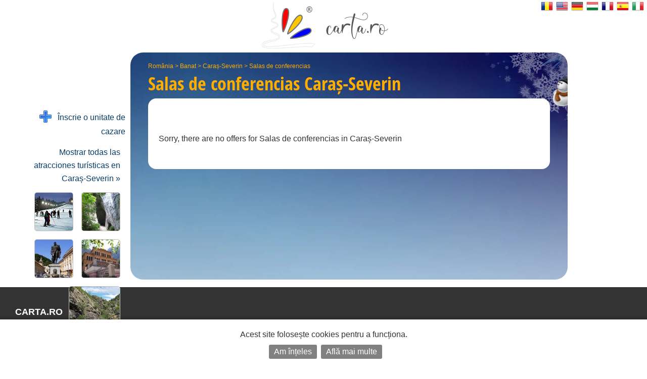

--- FILE ---
content_type: text/html; charset=UTF-8
request_url: https://es.carta.ro/salas-de-conferencias-caras-severin/
body_size: 4275
content:
<!DOCTYPE HTML>
<html lang="es">
<head>
	<meta http-equiv="Content-Type" content="text/html; charset=UTF-8">
	<title>Salas de conferencias Caraș-Severin</title>
	<link rel="SHORTCUT ICON" href="https://static.carta.ro/photos/images/favicon.ico">
	<meta name="Keywords" content="Salas de conferencias Caraș-Severin, pensiones, hoteles, villas">
	<meta name="Description" content="Lista de ofertas de Salas de conferencias, fotos y mapas de Caraș-Severin..">
	<meta name="LANGUAGE" content="es">
	<meta name="Author" content="CARTA">

	<link href="https://es.carta.ro/salas-de-conferencias-caras-severin/" rel="canonical">

	<link rel="stylesheet" type="text/css" href="/styles.21.10.00.css">

	<link rel="stylesheet" type="text/css" href="">

	<meta name="viewport" content="width=device-width, initial-scale=1">

	<script src="/scripts.21.10.00.js" type="text/javascript"></script>

	<meta name="google-site-verification" content="upfYGVCCqyCqQATP6NnuFgIX3sskCCJ8AsfHj62D93M">
	<meta property="fb:app_id" content="160651773978397">
	<meta property="og:url" content="">

	<meta name="format-detection" content="telephone=no">

</head>

<body>

	

	

	<div id="w_w">

		<div id="wrapper">
			<div class="content">
				<div id="header">
					<div id="logo_up">
						<a href="https://es.carta.ro/" aria-label="CARTA.ro">
							<span class="link"></span>
						</a>
					</div>

					<div id="sfs" class=""><a href="" onclick="d_s_f(null); return false;" aria-label="search"><img src="https://static.carta.ro/photos/images/search.png" alt="search"></a></div>
				</div>

				<div id="gd">
					<div itemtype="https://schema.org/TouristDestination" itemscope>

	<div class="l_h">
		<div id="path"><span class=""><a href="https://es.carta.ro/salas-de-conferencias-romania/" title="Salas de conferencias România">România</a> >
<a href="https://es.carta.ro/salas-de-conferencias-banat/" title="Salas de conferencias Banat">Banat</a> >
<a href="https://es.carta.ro/salas-de-conferencias-caras-severin/" title="Salas de conferencias Caraș-Severin">Caraș-Severin</a> >
<a href="https://es.carta.ro/salas-de-conferencias-caras-severin/" title="Salas de conferencias Caraș-Severin">Salas de conferencias</a> 


</span></div>
		<h1>Salas de conferencias <span itemprop="name">Caraș-Severin</span> <span class="n_m_m invisible">sin interme&shy;diarios</span></h1>
	</div>

	<div class="wd">

		<div id="map" class="invizible" itemprop="hasMap">
			<div id="mobile_map">
				<a href="" onclick="loadMapShow(); return false;">
					<div>
						<img src="https://static.carta.ro/photos/images/mobile_map.webp" alt="mobile map">
					</div>
					<div>Afișează pe hartă cele 0  Salas de conferencias  en Caraș-Severin</div>
				</a>
			</div>
			<div id="map_explanation">Las tarifas mostradas son el mínimo por persona disponible hoy.</div>
		</div>

		<script type="text/javascript">

			var location_display = 1;
			var client_display = 0;
			var display_rates_on_map = ;
			location_data.push(Array(45.0734, 22.2753));
			prioritize = 'clients';

		</script>

		<script>
clients_data.push(Array(45.1799, 22.0579, '<a href="https://es.carta.ro/lugares-de-interes-turistico-semenic/#partii-de-schi" style="display: block;" title="Pantalla Partii de Schi &raquo;"><div style="width: 400px;">	<img src="https://static.carta.ro/photos/POIs/schi.semenic.jpg" class="border_pic_left">	<div class="i_w_div">		<span class="title">Partii de Schi</span>		<div>Semenic</div>		<div><b><br>Pantalla Partii de Schi&nbsp;&raquo;</b></div>	</div></div></a>', 'POI'));
clients_data.push(Array(44.891, 22.425, '<a href="https://es.carta.ro/lugares-de-interes-turistico-herculane/#statuia-lui-hercules" style="display: block;" title="Pantalla Statuia lui Hercules &raquo;"><div style="width: 400px;">	<img src="https://static.carta.ro/photos/POIs/statuia-lui-hercules.baile-herculane.jpg" class="border_pic_left">	<div class="i_w_div">		<span class="title">Statuia lui Hercules</span>		<div>Herculane, Piata Hercules</div>		<div><b><br>Pantalla Statuia lui Hercules&nbsp;&raquo;</b></div>	</div></div></a>', 'POI'));
clients_data.push(Array(44.8882, 22.4245, '<a href="https://es.carta.ro/lugares-de-interes-turistico-herculane/#muzeul-de-istorie-nicolae-cena" style="display: block;" title="Pantalla Muzeul de Istorie Nicolae Cena &raquo;"><div style="width: 400px;">	<img src="https://static.carta.ro/photos/POIs/muzeul-de-istorie.herculane.jpg" class="border_pic_left">	<div class="i_w_div">		<span class="title">Muzeul de Istorie Nicolae Cena</span>		<div>Herculane, Str. Cernei, nr. 6</div>		<div><b><br>Pantalla Muzeul de Istorie Nicolae Cena&nbsp;&raquo;</b></div>	</div></div></a>', 'POI'));
clients_data.push(Array(44.8584, 22.1186, '<a href="https://es.carta.ro/lugares-de-interes-turistico-eftimie-murgu/#cheile-rudariei" style="display: block;" title="Pantalla Cheile Rudăriei &raquo;"><div style="width: 400px;">	<img src="https://static.carta.ro/photos/POIs/cheile-rudărie-eftimie-murgu.jpg" class="border_pic_left">	<div class="i_w_div">		<span class="title">Cheile Rudăriei</span>		<div>Eftimie Murgu</div>		<div><b><br>Pantalla Cheile Rudăriei&nbsp;&raquo;</b></div>	</div></div></a>', 'POI'));
clients_data.push(Array(44.8685, 22.1003, '<a href="https://es.carta.ro/lugares-de-interes-turistico-eftimie-murgu/#rezervatia-mulinologica-cheile-rudariei" style="display: block;" title="Pantalla Rezervatia Mulinologica Cheile Rudariei &raquo;"><div style="width: 400px;">	<img src="https://static.carta.ro/photos/POIs/iaz-mori-eftemie-murgu.jpg" class="border_pic_left">	<div class="i_w_div">		<span class="title">Rezervatia Mulinologica Cheile Rudariei</span>		<div>Eftimie Murgu</div>		<div><b><br>Pantalla Rezervatia Mulinologica Cheile Rudariei&nbsp;&raquo;</b></div>	</div></div></a>', 'POI'));</script>

		<span itemprop="geo" itemscope itemtype="https://schema.org/GeoCoordinates">
			<meta itemprop="latitude" content="45.0734">
			<meta itemprop="longitude" content="22.2753">
		</span>

		<div id="sfw" >
			<div id="sf">

				<form name="s_f" id="s_f" method="GET">

					<div id="sqw">
						<input id="sq" name="q" placeholder="eg: pensiunea Ana, hotel Grand" letters="" autocomplete="off">
						<div class="wait"><img src="https://static.carta.ro/photos/images/wait1.gif" loading="lazy"></div>
						<div src="" id="isrf" name="isrf" scrolling="no"></div>
						<input type="hidden" name="only">
					</div>

					<div id="sosbw">

						<div id="so_sp" class="invizible"></div>

						<div id="sob" class="sob invizible">
							<a id="soba" href="" onclick="tsf(this); return false;">Opciones<span></span></a>
						</div>

						<div id="sbw" class="invizible">
							<input form="s_f" type="submit" id="sb" value="0 resultados &raquo;" onclick="">
						</div>

					</div>

				</form>

				<script type="text/javascript">

					$("#sq").on({
						"input mousedown": function() {gisr(this.value, 813, 11, 2, event, 'es');},
						"paste": function() {gisr(event.clipboardData.getData('text/plain'), 813, 11, 2, event, 'es');},
						"blur": function() {setTimeout(function() {hisr(this);}, 500);} 
					});

					window.show_results_text = '0 resultados \u00BB';
				</script>

				<div id="sod"><div id="sodw">
					
					<div></div>
				</div></div>

			</div>

			
		</div>

		<form name="clients_found_from_search" id="clients_found_from_search" style="display: none;" method="POST" autocomplete="off" action="https://es.carta.ro/salas-de-conferencias-caras-severin/">
			<input name="features_searched" value="">
			<input name="features_checked" value="">
			<input name="clients_found" value="">
			<input name="locations_found" value="">
			<input name="rate_types_searched">
			<input name="client_types_searched">
		</form>

		<div id="lcnt">
		</div>

		<div id="somw">
			<div id="ocnt" class="invizible ">
				<h2 itemprop="keywords">0  Salas de conferencias  en Caraș-Severin</h2>
			</div>
			<div id="sm" class="invizible "><label for="sort_select">ordenados por:</label></div>
			<div id="lsm" class="invizible">
				<select form="s_f" id="sort_select" onchange="sortOrderCh(this);" onchang="sscr('', $(this).val());" autocomplete="off" name="s">
	<option value="" selected>Ordenar ...</option>
	<option value="1" >Tarifas actuales</option>
	<option value="13x1" >Clasificación descendente</option>
	<option value="13" >Clasificación ascendente</option>
	<option value="14x1" >N&uacute;mero de lugares descendente</option>
	<option value="14" >N&uacute;mero de lugares ascendente</option>
</select>













			</div>
		</div>

		<script type="text/javascript">
			window.number_of_clients_from_location = 0;
			if(0) {window.features_searched = 1; ssfd(); csob();}
		</script>

		<div id="zc">
	Sorry, there are no offers for Salas de conferencias in Caraș-Severin
</div>


		<script type="text/javascript">
			window.mcsa = 250; window.crs = 374332380;
			window.tiactia = 0;
			window.location_accommodation_href = 'https://es.carta.ro/alojamiento-caras-severin/';
			window.what_was_already_searched = '';
		</script>

		
<div id="mc_250">
	<div id="lmc" style="text-align: center; padding: 50px; display: none;">
		<a href="" onclick="rmc(window.mcsa, window.crs, document.clients_found_from_search.clients_found.value); return false;">cargar más resultados ...</a>
	</div>
	<div id="imc" style="text-align: center; padding: 23px; display: none;"><img src="https://static.carta.ro/photos/images/waitcircle.gif" loading="lazy"></div>
</div>

<form></form>
<script type="text/javascript">
	if(0) window.there_are_more_clients = 1;
	else disable_csrmc();
</script>


		<script type="text/javascript">window.no_zoom = 1; this_location_data = new Array();texts = new Array('alojamiento'); if(!window.locationdata) window.locationdata = this_location_data; else window.locationdata = window.locationdata.concat(this_location_data);</script>

	</div>

	<div id="nav_top" class="nav_top_visible nav_top_hidden">
		<div id="n_t_m" onclick="scrollUp(); $('#lvn').click();"></div>
		<img src="https://static.carta.ro/photos/images/logo/carta_137.png" alt="C A R T A"><span class="notinsmall"> Caraș-Severin</span>
	</div>



	<div id="buttons_l">

		<div id="b_w">
			<div id="up" style="display: none;"><a href="#logo_up" rel-completion="hide_nav_top"><img src="https://static.carta.ro/photos/images/up.png"></a></div>
		</div>

	</div>

	<script type="text/javascript">window.nclo = 250;</script>

</div>


				</div>

				<div class="bottom">
				</div>

				
			</div>
		</div>

		<div id="lvn" class="hm" onclick="if(!$(this).hasClass('hover') && !window.justclosedhm) $(this).addClass('hover');">
	<div id="clhmd" onclick="clhmd();"><img src="https://static.carta.ro/photos/images/ddd_close.png" alt="X"></div>
	<ul>
		
		<li id="e_s_m" style="padding-right: 10px;"> <b></b></li>
		<li id="i_u_c"><a href="https://carta.ro/inscrie-o-Unitate-de-Cazare/" itemscope itemtype="http://schema.org/RegisterAction"><img class="f_icon" src="https://static.carta.ro/photos/images/plus_options.png" alt="register">&nbsp;&nbsp;&nbsp;Înscrie o unitate de cazare</a></li>
		<li class="login_2"><a href="https://carta.ro/despre-CARTA/">despre C A R T A &reg;</a></li>
		<li class="login_2"><a href="https://carta.ro/Termeni-si-Conditii/">termeni și condiții</a></li>
		<li class="login_2"><a href="https://carta.ro/contact/">contact</a></li>
		<li class="login_2"><a href="https://carta.ro/login">login</a></li>
		<li class="liPOI"><div class="location_POIs">
	<a href="https://es.carta.ro/lugares-de-interes-turistico-caras-severin/" style="margin-bottom: 6px;">Mostrar todas las atracciones turísticas en Caraș-Severin&nbsp;&raquo;</a>
	<a href="https://es.carta.ro/lugares-de-interes-turistico-semenic/#partii-de-schi" title="Partii de Schi - Semenic" style="display: inline-flex;">
	<img src="https://static.carta.ro/photos/POIs/schi.semenic.jpg" class="Pp" alt="Partii de Schi - Semenic">
</a>
	<a href="https://es.carta.ro/lugares-de-interes-turistico-herculane/#grota-haiducilor" title="Grota Haiducilor - Herculane" style="display: inline-flex;">
	<img src="https://static.carta.ro/photos/POIs/grota-haiducilor.orsova.jpg" class="Pp" alt="Grota Haiducilor - Herculane">
</a>
	<a href="https://es.carta.ro/lugares-de-interes-turistico-herculane/#statuia-lui-hercules" title="Statuia lui Hercules - Herculane" style="display: inline-flex;">
	<img src="https://static.carta.ro/photos/POIs/statuia-lui-hercules.baile-herculane.jpg" class="Pp" alt="Statuia lui Hercules - Herculane">
</a>
	<a href="https://es.carta.ro/lugares-de-interes-turistico-herculane/#muzeul-de-istorie-nicolae-cena" title="Muzeul de Istorie Nicolae Cena - Herculane" style="display: inline-flex;">
	<img src="https://static.carta.ro/photos/POIs/muzeul-de-istorie.herculane.jpg" class="Pp" alt="Muzeul de Istorie Nicolae Cena - Herculane">
</a>
	<a href="https://es.carta.ro/lugares-de-interes-turistico-eftimie-murgu/#cheile-rudariei" title="Cheile Rudăriei - Eftimie Murgu" style="display: inline-flex;">
	<img src="https://static.carta.ro/photos/POIs/cheile-rudărie-eftimie-murgu.jpg" class="Pp" alt="Cheile Rudăriei - Eftimie Murgu">
</a>
	<a href="https://es.carta.ro/lugares-de-interes-turistico-eftimie-murgu/#rezervatia-mulinologica-cheile-rudariei" title="Rezervatia Mulinologica Cheile Rudariei - Eftimie Murgu" style="display: inline-flex;">
	<img src="https://static.carta.ro/photos/POIs/iaz-mori-eftemie-murgu.jpg" class="Pp" alt="Rezervatia Mulinologica Cheile Rudariei - Eftimie Murgu">
</a>

</div>
</li>
	</ul>
	<div id="logo_fixed">
		<img src="https://static.carta.ro/photos/images/logo/carta_200_v.webp" alt="CARTA.ro"><br>
		<!--CARTA.ro:<br>-->
		<div>Caraș-Severin</div>
	</div>
</div>



	</div>


	<div id="p_f">

		

		<ul>
			<li class="cat"><a href="https://carta.ro/">CARTA.ro</a></li>
			<li><a href="https://carta.ro/despre-CARTA/">despre CARTA ®</a></li>
			<li><a href="https://carta.ro/Termeni-si-Conditii/">termeni și condiții</a></li>
			<li><a href="https://carta.ro/gdpr/">protecția datelor cu caracter personal</a></li>
			<li><a href="https://carta.ro/inscrie-o-Unitate-de-Cazare/" itemscope itemtype="http://schema.org/RegisterAction"><img class="f_icon" src="https://static.carta.ro/photos/images/plus_options.png" alt="register" loading="lazy"> înscrie o unitate de cazare</a></li>
			<li><a href="https://carta.ro/contact/">contactează CARTA ®</a></li>
			<li><a href="https://carta.ro/admin">login</a><br><br></li>
			<li e_v></li>
			<li t_e_t>
			</li><li m_p_u>
		</li></ul>

		<div class="o_i_s logo"><img src="https://static.carta.ro/photos/images/logo/carta_200_v.webp" alt="CARTA.ro" loading="lazy"></div>

		<a href="https://reclamatiisal.anpc.ro/" target="_blank" aria-label="reclamatii anpc"><img src="https://static.carta.ro/photos/images/sal.png" alt="ANPC" loading="lazy"></a>

	</div>

	<div id="languages">
		<img id="flags" src="https://static.carta.ro/photos/images/languages.png" width="210" height="24" usemap="#languages" alt="languages">
		<map name="languages">
		<area shape="rect" coords="0,0,30,24" alt="ro" href="https://carta.ro/sali-de-conferinte-caras-severin/" title="Română">
		<area shape="rect" coords="30,0,60,24" alt="en" href="https://en.carta.ro/conference-rooms-caras-severin/" title="English">
		<area shape="rect" coords="60,0,90,24" alt="de" href="https://de.carta.ro/tagungsraume-caras-severin/" title="Deutsch">
		<area shape="rect" coords="90,0,120,24" alt="hu" href="https://hu.carta.ro/konferenciatermek-caras-severin/" title="Magyar">
		<area shape="rect" coords="120,0,150,24" alt="fr" href="https://fr.carta.ro/salles-de-conference-caras-severin/" title="Français">
		<area shape="rect" coords="150,0,180,24" alt="es" href="https://es.carta.ro/salas-de-conferencias-caras-severin/" title="Español">
		<area shape="rect" coords="180,0,210,24" alt="it" href="https://it.carta.ro/sale-conferenze-caras-severin/" title="Italiano">

		</map>
	</div>

	<script>

		messages = null;

		engine = "21.10.00";
	</script>

	<script>let analyticsData = {session_id: "62oiqnc9808skask20dfpgilm6"}; window.addEventListener("unload", function() {navigator.sendBeacon("/analytics?s=62oiqnc9808skask20dfpgilm6", JSON.stringify(analyticsData));});</script>

</body></html>

